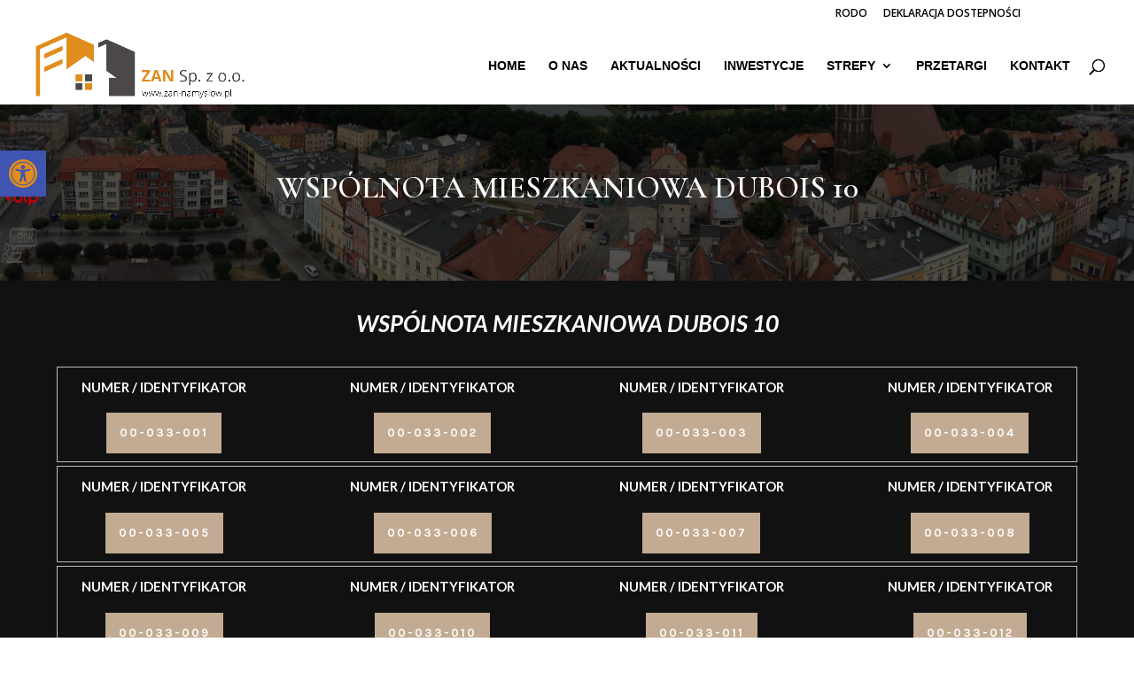

--- FILE ---
content_type: text/css
request_url: https://zan-namyslow.pl/xymsagly/divi-animated-headlines/styles/style.min.css?ver=1.0.0
body_size: 1614
content:
.cwp_animated_headline__style_highlight .cwp_animated_wrapper{overflow:visible;position:relative}.cwp_animated_headline__style_highlight .cwp_animated_text{z-index:1;position:relative}.cwp_animated_headline__style_highlight svg{position:absolute;top:50%;left:50%;width:calc(100% + 20px);height:calc(100% + 20px);-webkit-transform:translate(-50%,-50%);transform:translate(-50%,-50%);overflow:visible}.cwp_animated_headline__style_highlight svg path{stroke:red;stroke-width:9;fill:none;stroke-dasharray:1500;stroke-dashoffset:1500;-webkit-animation:cwp-headline-dash 10s infinite;animation:cwp-headline-dash 10s infinite}.cwp_animated_headline__style_highlight svg path:nth-of-type(2){-webkit-animation-delay:.6s;animation-delay:.6s}@-webkit-keyframes cwp-headline-dash{0%{stroke-dashoffset:1500}15%{stroke-dashoffset:0}85%{opacity:1}90%{stroke-dashoffset:0;opacity:0}to{stroke-dashoffset:1500;opacity:0}}@keyframes cwp-headline-dash{0%{stroke-dashoffset:1500}15%{stroke-dashoffset:0}85%{opacity:1}90%{stroke-dashoffset:0;opacity:0}to{stroke-dashoffset:1500;opacity:0}}.cwp_animated_wrapper{display:inline-block;position:relative;text-align:left}.cwp_animated_wrapper b{display:inline-block;position:absolute;white-space:nowrap;left:0;top:0}.cwp_animated_wrapper b.is-visible{position:relative}.cwp_animated_wrapper b{opacity:0}.cwp_animated_wrapper b.is-visible{opacity:1}.cwp_animated_headline__style_rotating.rotate-1 .cwp_animated_wrapper{-webkit-perspective:300px;perspective:300px}.cwp_animated_headline__style_rotating.rotate-1 b{opacity:0;-webkit-transform-origin:50% 100%;transform-origin:50% 100%;-webkit-transform:rotateX(180deg);transform:rotateX(180deg)}.cwp_animated_headline__style_rotating.rotate-1 b.is-visible{opacity:1;-webkit-transform:rotateX(0deg);transform:rotateX(0deg);-webkit-animation:cd-rotate-1-in 1.2s;animation:cd-rotate-1-in 1.2s}.cwp_animated_headline__style_rotating.rotate-1 b.is-hidden{-webkit-transform:rotateX(180deg);transform:rotateX(180deg);-webkit-animation:cd-rotate-1-out 1.2s;animation:cd-rotate-1-out 1.2s}@-webkit-keyframes cd-rotate-1-in{0%{-webkit-transform:rotateX(180deg);opacity:0}35%{-webkit-transform:rotateX(120deg);opacity:0}65%{opacity:0}to{-webkit-transform:rotateX(1turn);opacity:1}}@keyframes cd-rotate-1-in{0%{-webkit-transform:rotateX(180deg);transform:rotateX(180deg);opacity:0}35%{-webkit-transform:rotateX(120deg);transform:rotateX(120deg);opacity:0}65%{opacity:0}to{-webkit-transform:rotateX(1turn);transform:rotateX(1turn);opacity:1}}@-webkit-keyframes cd-rotate-1-out{0%{-webkit-transform:rotateX(0deg);opacity:1}35%{-webkit-transform:rotateX(-40deg);opacity:1}65%{opacity:0}to{-webkit-transform:rotateX(180deg);opacity:0}}@keyframes cd-rotate-1-out{0%{-webkit-transform:rotateX(0deg);transform:rotateX(0deg);opacity:1}35%{-webkit-transform:rotateX(-40deg);transform:rotateX(-40deg);opacity:1}65%{opacity:0}to{-webkit-transform:rotateX(180deg);transform:rotateX(180deg);opacity:0}}.cwp_animated_headline__style_rotating.type .cwp_animated_wrapper{vertical-align:top;overflow:hidden}.cwp_animated_headline__style_rotating.type .cwp_animated_wrapper:after{content:"";position:absolute;right:0;top:50%;bottom:auto;-webkit-transform:translateY(-50%);transform:translateY(-50%);height:90%;width:1px;background-color:#aebcb9}.cwp_animated_headline__style_rotating.type .cwp_animated_wrapper.waiting:after{-webkit-animation:cd-pulse 1s infinite;animation:cd-pulse 1s infinite}.cwp_animated_headline__style_rotating.type .cwp_animated_wrapper.selected{background-color:#aebcb9}.cwp_animated_headline__style_rotating.type .cwp_animated_wrapper.selected:after{visibility:hidden}.cwp_animated_headline__style_rotating.type .cwp_animated_wrapper.selected b{color:#0d0d0d}.cwp_animated_headline__style_rotating.type b{visibility:hidden}.cwp_animated_headline__style_rotating.type b.is-visible{visibility:visible}.cwp_animated_headline__style_rotating.type i{position:absolute;visibility:hidden}.cwp_animated_headline__style_rotating.type i.in{position:relative;visibility:visible}@-webkit-keyframes cd-pulse{0%{-webkit-transform:translateY(-50%) scale(1);opacity:1}40%{-webkit-transform:translateY(-50%) scale(.9);opacity:0}to{-webkit-transform:translateY(-50%) scale(0);opacity:0}}@keyframes cd-pulse{0%{-webkit-transform:translateY(-50%) scale(1);transform:translateY(-50%) scale(1);opacity:1}40%{-webkit-transform:translateY(-50%) scale(.9);transform:translateY(-50%) scale(.9);opacity:0}to{-webkit-transform:translateY(-50%) scale(0);transform:translateY(-50%) scale(0);opacity:0}}.cwp_animated_headline__style_rotating.rotate-2 .cwp_animated_wrapper{-webkit-perspective:300px;perspective:300px}.cwp_animated_headline__style_rotating.rotate-2 em,.cwp_animated_headline__style_rotating.rotate-2 i{display:inline-block;-webkit-backface-visibility:hidden;backface-visibility:hidden}.cwp_animated_headline__style_rotating.rotate-2 b{opacity:0}.cwp_animated_headline__style_rotating.rotate-2 i{-webkit-transform-style:preserve-3d;transform-style:preserve-3d;-webkit-transform:translateZ(-20px) rotateX(90deg);transform:translateZ(-20px) rotateX(90deg);opacity:0}.is-visible .cwp_animated_headline__style_rotating.rotate-2 i{opacity:1}.cwp_animated_headline__style_rotating.rotate-2 i.in{-webkit-animation:cd-rotate-2-in .4s forwards;animation:cd-rotate-2-in .4s forwards}.cwp_animated_headline__style_rotating.rotate-2 i.out{-webkit-animation:cd-rotate-2-out .4s forwards;animation:cd-rotate-2-out .4s forwards}.cwp_animated_headline__style_rotating.rotate-2 em{-webkit-transform:translateZ(20px);transform:translateZ(20px)}.no-csstransitions .cwp_animated_headline__style_rotating.rotate-2 i{-webkit-transform:rotateX(0deg);transform:rotateX(0deg);opacity:0}.no-csstransitions .cwp_animated_headline__style_rotating.rotate-2 i em{-webkit-transform:scale(1);transform:scale(1)}.no-csstransitions .cwp_animated_headline__style_rotating.rotate-2 .is-visible i{opacity:1}@-webkit-keyframes cd-rotate-2-in{0%{opacity:0;-webkit-transform:translateZ(-20px) rotateX(90deg)}60%{opacity:1;-webkit-transform:translateZ(-20px) rotateX(-10deg)}to{opacity:1;-webkit-transform:translateZ(-20px) rotateX(0deg)}}@keyframes cd-rotate-2-in{0%{opacity:0;-webkit-transform:translateZ(-20px) rotateX(90deg);transform:translateZ(-20px) rotateX(90deg)}60%{opacity:1;-webkit-transform:translateZ(-20px) rotateX(-10deg);transform:translateZ(-20px) rotateX(-10deg)}to{opacity:1;-webkit-transform:translateZ(-20px) rotateX(0deg);transform:translateZ(-20px) rotateX(0deg)}}@-webkit-keyframes cd-rotate-2-out{0%{opacity:1;-webkit-transform:translateZ(-20px) rotateX(0)}60%{opacity:0;-webkit-transform:translateZ(-20px) rotateX(-100deg)}to{opacity:0;-webkit-transform:translateZ(-20px) rotateX(-90deg)}}@keyframes cd-rotate-2-out{0%{opacity:1;-webkit-transform:translateZ(-20px) rotateX(0);transform:translateZ(-20px) rotateX(0)}60%{opacity:0;-webkit-transform:translateZ(-20px) rotateX(-100deg);transform:translateZ(-20px) rotateX(-100deg)}to{opacity:0;-webkit-transform:translateZ(-20px) rotateX(-90deg);transform:translateZ(-20px) rotateX(-90deg)}}.cwp_animated_headline__style_rotating.loading-bar span{display:inline-block;padding:.2em 0}.cwp_animated_headline__style_rotating.loading-bar .cwp_animated_wrapper{overflow:hidden;vertical-align:top}.cwp_animated_headline__style_rotating.loading-bar .cwp_animated_wrapper:after{content:"";position:absolute;left:0;bottom:0;height:3px;width:0;z-index:2;-webkit-transition:width .3s -.1s;-o-transition:width .3s -.1s;transition:width .3s -.1s}.cwp_animated_headline__style_rotating.loading-bar .cwp_animated_wrapper.is-loading:after{width:100%;-webkit-transition:width 3s;-o-transition:width 3s;transition:width 3s}.cwp_animated_headline__style_rotating.loading-bar b{top:.2em;opacity:0;-webkit-transition:opacity .3s;-o-transition:opacity .3s;transition:opacity .3s}.cwp_animated_headline__style_rotating.loading-bar b.is-visible{opacity:1;top:0}.cwp_animated_headline__style_rotating.slide span{display:inline-block;padding:.2em 0}.cwp_animated_headline__style_rotating.slide .cwp_animated_wrapper{overflow:hidden;vertical-align:top}.cwp_animated_headline__style_rotating.slide b{opacity:0;top:.2em}.cwp_animated_headline__style_rotating.slide b.is-visible{top:0;opacity:1;-webkit-animation:slide-in .6s;animation:slide-in .6s}.cwp_animated_headline__style_rotating.slide b.is-hidden{-webkit-animation:slide-out .6s;animation:slide-out .6s}@-webkit-keyframes slide-in{0%{opacity:0;-webkit-transform:translateY(-100%)}60%{opacity:1;-webkit-transform:translateY(20%)}to{opacity:1;-webkit-transform:translateY(0)}}@keyframes slide-in{0%{opacity:0;-webkit-transform:translateY(-100%);transform:translateY(-100%)}60%{opacity:1;-webkit-transform:translateY(20%);transform:translateY(20%)}to{opacity:1;-webkit-transform:translateY(0);transform:translateY(0)}}@-webkit-keyframes slide-out{0%{opacity:1;-webkit-transform:translateY(0)}60%{opacity:0;-webkit-transform:translateY(120%)}to{opacity:0;-webkit-transform:translateY(100%)}}@keyframes slide-out{0%{opacity:1;-webkit-transform:translateY(0);transform:translateY(0)}60%{opacity:0;-webkit-transform:translateY(120%);transform:translateY(120%)}to{opacity:0;-webkit-transform:translateY(100%);transform:translateY(100%)}}.cwp_animated_headline__style_rotating.clip span{display:inline-block;padding:.2em 0}.cwp_animated_headline__style_rotating.clip .cwp_animated_wrapper{overflow:hidden;vertical-align:top}.cwp_animated_headline__style_rotating.clip .cwp_animated_wrapper:after{content:"";position:absolute;top:0;right:0;width:2px;height:100%;background-color:#aebcb9}.cwp_animated_headline__style_rotating.clip b{opacity:0}.cwp_animated_headline__style_rotating.clip b.is-visible{opacity:1}.cwp_animated_headline__style_rotating.zoom .cwp_animated_wrapper{-webkit-perspective:300px;perspective:300px}.cwp_animated_headline__style_rotating.zoom b{opacity:0}.cwp_animated_headline__style_rotating.zoom b.is-visible{opacity:1;-webkit-animation:zoom-in .8s;animation:zoom-in .8s}.cwp_animated_headline__style_rotating.zoom b.is-hidden{-webkit-animation:zoom-out .8s;animation:zoom-out .8s}@-webkit-keyframes zoom-in{0%{opacity:0;-webkit-transform:translateZ(100px)}to{opacity:1;-webkit-transform:translateZ(0)}}@keyframes zoom-in{0%{opacity:0;-webkit-transform:translateZ(100px);transform:translateZ(100px)}to{opacity:1;-webkit-transform:translateZ(0);transform:translateZ(0)}}@-webkit-keyframes zoom-out{0%{opacity:1;-webkit-transform:translateZ(0)}to{opacity:0;-webkit-transform:translateZ(-100px)}}@keyframes zoom-out{0%{opacity:1;-webkit-transform:translateZ(0);transform:translateZ(0)}to{opacity:0;-webkit-transform:translateZ(-100px);transform:translateZ(-100px)}}.cwp_animated_headline__style_rotating.rotate-3 .cwp_animated_wrapper{-webkit-perspective:300px;perspective:300px}.cwp_animated_headline__style_rotating.rotate-3 b{opacity:0}.cwp_animated_headline__style_rotating.rotate-3 i{display:inline-block;-webkit-transform:rotateY(180deg);transform:rotateY(180deg);-webkit-backface-visibility:hidden;backface-visibility:hidden}.is-visible .cwp_animated_headline__style_rotating.rotate-3 i{-webkit-transform:rotateY(0deg);transform:rotateY(0deg)}.cwp_animated_headline__style_rotating.rotate-3 i.in{-webkit-animation:cd-rotate-3-in .6s forwards;animation:cd-rotate-3-in .6s forwards}.cwp_animated_headline__style_rotating.rotate-3 i.out{-webkit-animation:cd-rotate-3-out .6s forwards;animation:cd-rotate-3-out .6s forwards}.no-csstransitions .cwp_animated_headline__style_rotating.rotate-3 i{-webkit-transform:rotateY(0deg);transform:rotateY(0deg);opacity:0}.no-csstransitions .cwp_animated_headline__style_rotating.rotate-3 .is-visible i{opacity:1}@-webkit-keyframes cd-rotate-3-in{0%{-webkit-transform:rotateY(180deg)}to{-webkit-transform:rotateY(0deg)}}@keyframes cd-rotate-3-in{0%{-webkit-transform:rotateY(180deg);transform:rotateY(180deg)}to{-webkit-transform:rotateY(0deg);transform:rotateY(0deg)}}@-webkit-keyframes cd-rotate-3-out{0%{-webkit-transform:rotateY(0)}to{-webkit-transform:rotateY(-180deg)}}@keyframes cd-rotate-3-out{0%{-webkit-transform:rotateY(0);transform:rotateY(0)}to{-webkit-transform:rotateY(-180deg);transform:rotateY(-180deg)}}.cwp_animated_headline__style_rotating.scale b{opacity:0}.cwp_animated_headline__style_rotating.scale i{display:inline-block;opacity:0;-webkit-transform:scale(0);transform:scale(0)}.is-visible .cwp_animated_headline__style_rotating.scale i{opacity:1}.cwp_animated_headline__style_rotating.scale i.in{-webkit-animation:scale-up .6s forwards;animation:scale-up .6s forwards}.cwp_animated_headline__style_rotating.scale i.out{-webkit-animation:scale-down .6s forwards;animation:scale-down .6s forwards}.no-csstransitions .cwp_animated_headline__style_rotating.scale i{-webkit-transform:scale(1);transform:scale(1);opacity:0}.no-csstransitions .cwp_animated_headline__style_rotating.scale .is-visible i{opacity:1}@-webkit-keyframes scale-up{0%{-webkit-transform:scale(0);opacity:0}60%{-webkit-transform:scale(1.2);opacity:1}to{-webkit-transform:scale(1);opacity:1}}@keyframes scale-up{0%{-webkit-transform:scale(0);transform:scale(0);opacity:0}60%{-webkit-transform:scale(1.2);transform:scale(1.2);opacity:1}to{-webkit-transform:scale(1);transform:scale(1);opacity:1}}@-webkit-keyframes scale-down{0%{-webkit-transform:scale(1);opacity:1}60%{-webkit-transform:scale(0);opacity:0}}@keyframes scale-down{0%{-webkit-transform:scale(1);transform:scale(1);opacity:1}60%{-webkit-transform:scale(0);transform:scale(0);opacity:0}}.cwp_animated_headline__style_rotating.push b{opacity:0}.cwp_animated_headline__style_rotating.push b.is-visible{opacity:1;-webkit-animation:push-in .6s;animation:push-in .6s}.cwp_animated_headline__style_rotating.push b.is-hidden{-webkit-animation:push-out .6s;animation:push-out .6s}@-webkit-keyframes push-in{0%{opacity:0;-webkit-transform:translateX(-100%)}60%{opacity:1;-webkit-transform:translateX(10%)}to{opacity:1;-webkit-transform:translateX(0)}}@keyframes push-in{0%{opacity:0;-webkit-transform:translateX(-100%);transform:translateX(-100%)}60%{opacity:1;-webkit-transform:translateX(10%);transform:translateX(10%)}to{opacity:1;-webkit-transform:translateX(0);transform:translateX(0)}}@-webkit-keyframes push-out{0%{opacity:1;-webkit-transform:translateX(0)}60%{opacity:0;-webkit-transform:translateX(110%)}to{opacity:0;-webkit-transform:translateX(100%)}}@keyframes push-out{0%{opacity:1;-webkit-transform:translateX(0);transform:translateX(0)}60%{opacity:0;-webkit-transform:translateX(110%);transform:translateX(110%)}to{opacity:0;-webkit-transform:translateX(100%);transform:translateX(100%)}}

--- FILE ---
content_type: text/css
request_url: https://zan-namyslow.pl/oathugry/et-cache/223939/et-core-unified-223939.min.css?ver=1765620357
body_size: 1157
content:
path{fill:#e08d1e!important}.et_pb_scroll_top.et-visible{background-color:#4c4848}.et_pb_posts .et_pb_post a img{max-width:30%;float:left;margin-right:10px}.et_pb_post{margin-bottom:100px;border-top:1px solid #e1e1e1}.et_pb_post:first-of-type{border-top:none}.view-full-post{float:right}.more-link{background-color:white;display:inline-block!important;color:#c2ab92;border:2px solid #c2ab92;padding:5px 15px;margin-top:15px;text-transform:uppercase}.more-link:hover{background-color:#c2ab92;color:white}.pagination .alignleft a,.pagination .alignright a{background-color:#1f568e;display:inline-block!important;color:#fff;padding:5px 15px;text-transform:uppercase}.pagination .alignleft a:hover,.pagination .alignright a:hover{background-color:#3683d2}.pagination .alignleft a,.pagination .alignright a{background-color:#c2ab92;display:inline-block!important;color:white;padding:5px 15px;text-transform:uppercase}.nav li ul{position:absolute;padding:10px 0;z-index:9999;width:340px;background:#fff;visibility:hidden;opacity:0;border-top:3px solid #2ea3f2;box-shadow:0 2px 5px rgba(0,0,0,.1);-moz-box-shadow:0 2px 5px rgba(0,0,0,.1);-webkit-box-shadow:0 2px 5px rgba(0,0,0,.1);-webkit-transform:translateZ(0);text-align:left}#top-menu li li a{padding:6px 20px;width:300px}.nav li ul{border-radius:10px}#top-menu .current-menu-item a::before,#top-menu .current_page_item a::before{content:"";position:absolute;z-index:2;left:0;right:0}#top-menu li a:before{content:"";position:absolute;z-index:-2;left:0;right:100%;bottom:50%;background:orange;height:3px;-webkit-transition-property:right;transition-property:right;-webkit-transition-duration:0.3s;transition-duration:0.3s;-webkit-transition-timing-function:ease-out;transition-timing-function:ease-out}#top-menu li a:hover{opacity:1!important}#top-menu li a:hover:before{right:0}#top-menu li li a:before{bottom:10%}.bxslider img{max-height:600px!important;height:400px!important;max-width:150%}.wpl-page .wpl_sort_options_container ul li .wpl_plist_sort{border:2px solid #c2ab92;border-right-width:0;padding:0 30px 0 17px}.wpl-page .wpl_list_grid_switcher div.active,.wpl-page .wpl_list_grid_switcher a.active{color:#fff;border-color:#c2ab92!important}.wpl_list_grid_switcher>div:before,.wpl_list_grid_switcher>a:before{display:block;color:#c2ab92;font:16pt "wpl-front"}.wpl_pagination_container .wpl_page_size_options,.wpl_property_listing_container.wpl-property-listing-mapview .wpl_pagination_container .wpl_page_size_options{-webkit-border-radius:20px;-moz-border-radius:20px;border-radius:20px;border:2px solid #c2ab92;height:40px;width:65px;padding:9px 7px 7px;color:gray;font-size:14px;font-weight:bold}.wpl_pagination_container .wpl_page_size .wpl_page_size_title,.wpl_property_listing_container.wpl-property-listing-mapview .wpl_pagination_container .wpl_page_size .wpl_page_size_title{color:#c2ab92}.wpl-powered-by-realtyna img{width:0}.custom-tabs ul.et_pb_tabs_controls{background-color:transparent;text-align:center}.custom-tabs .et_pb_tabs_controls li{float:none;display:inline-block!important}.custom-tabs ul.et_pb_tabs_controls:after{border:none}ul#top-menu li a::before{content:"";position:absolute;z-index:2;left:0;right:0}ul#top-menu li a::before{content:"";position:absolute;z-index:-2;left:0;right:100%;bottom:50%;background:orange;height:3px;-webkit-transition-property:right;transition-property:right;-webkit-transition-duration:0.3s;transition-duration:0.3s;-webkit-transition-timing-function:ease-out;transition-timing-function:ease-out;opacity:0}ul#top-menu li a:hover::before{opacity:1!important}#top-menu li a:hover:before{right:0}#top-menu li li a:before{bottom:10%}@media (max-width:980px){.et_fixed_nav #main-header.et-fixed-header{position:fixed;background:white;height:75px}.et-fixed-header .logo_container{height:55px}.et-fixed-header .mobile_menu_bar{padding-bottom:5px}.et-fixed-header .mobile_menu_bar:before{font-size:45px}.et_header_style_left .et-fixed-header #et-top-navigation{padding-top:5px}.et_fixed_nav #et-top-navigation{-webkit-transition:none;-moz-transition:none;transition:none}#logo,.et-fixed-header #logo{max-height:90%}}.et_mobile_menu{border-color:orange!important}#mobile_menu{border-radius:15px!important}#main-header .et_mobile_menu li ul.hide{display:none!important}#mobile_menu .menu-item-has-children{position:relative}#mobile_menu .menu-item-has-children>a{background:transparent}#mobile_menu .menu-item-has-children>a+span{position:absolute;right:0;top:0;padding:10px 20px;font-size:20px;font-weight:700;cursor:pointer;z-index:3}span.menu-closed:before{content:"4c";display:block;color:orange;font-size:16px;font-family:ETmodules}span.menu-closed.menu-open:before{content:"4d"}#facebook_slider_widget{color:gray;padding-top:90px}

--- FILE ---
content_type: text/css
request_url: https://zan-namyslow.pl/oathugry/et-cache/223939/et-core-unified-tb-108-deferred-223939.min.css?ver=1765620357
body_size: 667
content:
.et_pb_section_0_tb_footer.et_pb_section{padding-bottom:0px;background-color:#8c8c8c!important}.et_pb_row_0_tb_footer,body #page-container .et-db #et-boc .et-l .et_pb_row_0_tb_footer.et_pb_row,body.et_pb_pagebuilder_layout.single #page-container #et-boc .et-l .et_pb_row_0_tb_footer.et_pb_row,body.et_pb_pagebuilder_layout.single.et_full_width_page #page-container #et-boc .et-l .et_pb_row_0_tb_footer.et_pb_row,.et_pb_row_1_tb_footer,body #page-container .et-db #et-boc .et-l .et_pb_row_1_tb_footer.et_pb_row,body.et_pb_pagebuilder_layout.single #page-container #et-boc .et-l .et_pb_row_1_tb_footer.et_pb_row,body.et_pb_pagebuilder_layout.single.et_full_width_page #page-container #et-boc .et-l .et_pb_row_1_tb_footer.et_pb_row{width:100%;max-width:90%}.et_pb_blurb_0_tb_footer.et_pb_blurb .et_pb_module_header,.et_pb_blurb_0_tb_footer.et_pb_blurb .et_pb_module_header a,.et_pb_blurb_1_tb_footer.et_pb_blurb .et_pb_module_header,.et_pb_blurb_1_tb_footer.et_pb_blurb .et_pb_module_header a,.et_pb_blurb_2_tb_footer.et_pb_blurb .et_pb_module_header,.et_pb_blurb_2_tb_footer.et_pb_blurb .et_pb_module_header a{font-family:'Lato',Helvetica,Arial,Lucida,sans-serif;font-weight:700;text-transform:uppercase;color:#ffffff!important;text-align:center}.et_pb_blurb_0_tb_footer.et_pb_blurb .et_pb_blurb_description,.et_pb_blurb_1_tb_footer.et_pb_blurb .et_pb_blurb_description,.et_pb_blurb_2_tb_footer.et_pb_blurb .et_pb_blurb_description{text-align:center}.et_pb_blurb_0_tb_footer.et_pb_blurb{font-family:'Lato',Helvetica,Arial,Lucida,sans-serif;font-size:16px}.et_pb_blurb_0_tb_footer.et_pb_blurb .et_pb_blurb_description a,.et_pb_blurb_1_tb_footer.et_pb_blurb .et_pb_blurb_description a,.et_pb_blurb_2_tb_footer.et_pb_blurb .et_pb_blurb_description a{font-family:'Lato',Helvetica,Arial,Lucida,sans-serif;color:#ffffff!important;text-align:center}.et_pb_blurb_1_tb_footer.et_pb_blurb{font-family:'Lato',Helvetica,Arial,Lucida,sans-serif;font-size:16px;color:#ffffff!important}.et_pb_blurb_2_tb_footer.et_pb_blurb{font-family:'Lato',Helvetica,Arial,Lucida,sans-serif;font-size:16px;color:#ffffff!important;margin-bottom:1px!important}.et_pb_social_media_follow .et_pb_social_media_follow_network_0_tb_footer.et_pb_social_icon .icon:before{color:#0c71c3}.et_pb_section_1_tb_footer{border-top-width:1px;border-top-style:dashed;border-top-color:#e08d1e}.et_pb_section_1_tb_footer.et_pb_section{padding-top:14px;padding-bottom:27px;background-color:#4c4848!important}.et_pb_row_1_tb_footer.et_pb_row{padding-top:30px!important;padding-bottom:11px!important;padding-top:30px;padding-bottom:11px}.et_pb_text_0_tb_footer.et_pb_text,.et_pb_text_1_tb_footer.et_pb_text{color:#ffffff!important}.et_pb_text_0_tb_footer,.et_pb_text_1_tb_footer{font-family:'Lato',Helvetica,Arial,Lucida,sans-serif;font-weight:700;font-size:17px}.et_pb_text_0_tb_footer.et_pb_text a{color:#E09900!important}.et_pb_text_0_tb_footer a,.et_pb_text_1_tb_footer a{font-family:'Lato',Helvetica,Arial,Lucida,sans-serif}.et_pb_text_1_tb_footer.et_pb_text a{color:#e08d1e!important}.et_pb_social_media_follow_network_0_tb_footer a.icon{background-color:#a3a3a3!important}@media only screen and (max-width:980px){.et_pb_section_1_tb_footer{border-top-width:1px;border-top-style:dashed;border-top-color:#e08d1e}}@media only screen and (max-width:767px){.et_pb_section_1_tb_footer{border-top-width:1px;border-top-style:dashed;border-top-color:#e08d1e}}div.et_pb_section.et_pb_section_0{background-image:linear-gradient(180deg,rgba(0,0,0,0.65) 0%,rgba(0,0,0,0.65) 100%),url(https://zan-namyslow.pl//wp-content/uploads/2020/12/E1F8FD5F-4DC2-4778-96FA-FCCB49EEEAAE-scaled.jpeg)!important}.et_pb_text_0 h1{font-family:'Cormorant Garamond',Georgia,"Times New Roman",serif;font-weight:600;font-size:35px;color:#FFFFFF!important;text-align:center}